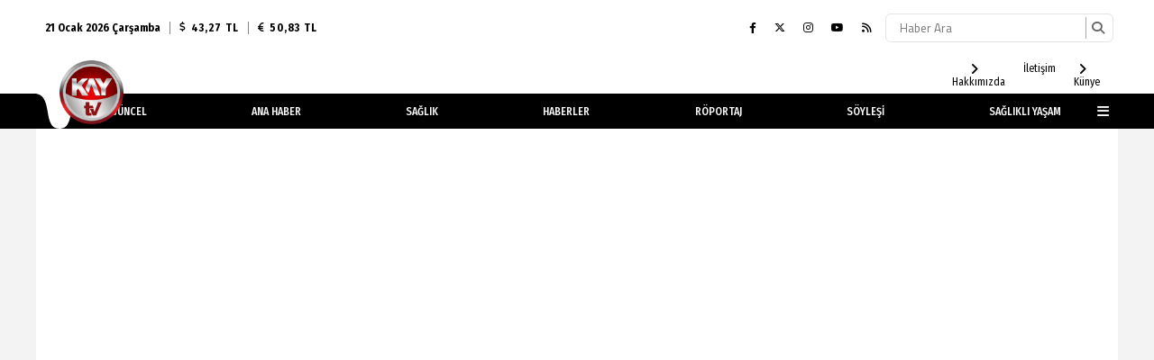

--- FILE ---
content_type: text/html; charset=utf-8
request_url: https://kaytv.com.tr/haber/kay_tv_ana_haber_bulteni_11_subat_2023-1099.html
body_size: 36344
content:
<!DOCTYPE html>
<html lang="tr">
<head>
    <meta charset="utf-8">
    <link rel="icon" href="/favicon.ico" type="image/x-icon" />
    <meta http-equiv="X-UA-Compatible" content="IE=edge">
        <meta name="viewport" content="width=device-width, initial-scale=1">
    <title>Kay Tv Ana Haber Bülteni (11 Şubat 2023)</title>


    
<meta name="keywords" content=",Haber,Bülteni,(,Şubat,)" />
<meta name="news_keywords" content=",Haber,Bülteni,(,Şubat,)" />
<!--meta name="viewport" content="width=device-width, initial-scale=1"-->
<meta name="content-language" content="tr-TR" />
<link rel="canonical" href="https://kaytv.com.tr/haber/kay_tv_ana_haber_bulteni_11_subat_2023-1099.html" />
    <link rel="amphtml" href="https://kaytv.com.tr/amp/haber/kay_tv_ana_haber_bulteni_11_subat_2023-1099.html" />
<meta name="googlebot" content="index, follow" />
<meta name="robots" content="index, follow" />
<meta id="author" name="Author" content="https://www.kaytv.com.tr/" />

<link rel="thumbnail" type="image/jpeg" href="https://kaytv.com.tr/resimler/2023-2/15/65992227464778.jpg" />
<meta property="og:site_name" content="KAYTV CANLI İZLE" />
<meta name="title" property="og:title" content="Kay Tv Ana Haber Bülteni (11 Şubat 2023)" />
<meta name="description" property="og:description" content="" />
<meta name="image" property="og:image" content="https://kaytv.com.tr/resimler/2023-2/15/65992227464778.jpg" />
<meta property="og:type" content="article" />
<meta property="og:url" content="https://kaytv.com.tr/haber/kay_tv_ana_haber_bulteni_11_subat_2023-1099.html" />
<meta property="og:image:type" content="image/jpeg" />



    <meta name="articleSection" content="news">
    <meta name="datePublished" content="2023-02-15T13:16:37+03:00">

<meta name="articleAuthor" content="ufuk">
<meta name="twitter:card" content="summary_large_image" />
<meta name="twitter:url" content="https://kaytv.com.tr/haber/kay_tv_ana_haber_bulteni_11_subat_2023-1099.html" />
<meta name="twitter:image" content="https://kaytv.com.tr/resimler/2023-2/15/65992227464778.jpg" />
<meta name="twitter:title" content="Kay Tv Ana Haber Bülteni (11 Şubat 2023)" />
<meta name="twitter:description" content="" />
<link rel="image_src" type="image/jpeg" href="https://kaytv.com.tr/resimler/2023-2/15/65992227464778.jpg" />
<link rel="image_url" type="image/jpeg" href="https://kaytv.com.tr/resimler/2023-2/15/65992227464778.jpg" />
<meta name="dc.language" content="tr">
<meta name="dc.source" content="https://kaytv.com.tr">
<meta name="dc.title" content="Kay Tv Ana Haber Bülteni (11 Şubat 2023)">
<meta name="dc.keywords" content=",Haber,Bülteni,(,Şubat,)">
<meta name="dc.description" content="">
<link rel="dns-prefetch" href="https://kaytv.com.tr">
<link rel="dns-prefetch" href="//www.google-analytics.com">
<link rel="dns-prefetch" href="//fonts.gstatic.com">
<link rel="dns-prefetch" href="//mc.yandex.ru">
<link rel="dns-prefetch" href="//fonts.googleapis.com">
<link rel="dns-prefetch" href="//pagead2.googlesyndication.com">
<link rel="dns-prefetch" href="//googleads.g.doubleclick.net">
<link rel="dns-prefetch" href="//google.com">
<link rel="dns-prefetch" href="//gstatic.com">
<link rel="dns-prefetch" href="//connect.facebook.net">
<link rel="dns-prefetch" href="//graph.facebook.com">
<link rel="dns-prefetch" href="//linkedin.com">
<link rel="dns-prefetch" href="//ap.pinterest.com">



    <script type="application/ld+json">
        {
            "@context": "https://schema.org",
            "@type": "NewsArticle",
            "mainEntityOfPage": {
                "@type": "WebPage",
                "@id": "https://kaytv.com.tr/haber/kay_tv_ana_haber_bulteni_11_subat_2023-1099.html"
            },
            "headline": "Kay Tv Ana Haber B&#252;lteni (11 Şubat 2023)",
            "name": "Kay Tv Ana Haber B&#252;lteni (11 Şubat 2023)",
            "articleBody": "Kay Tv Ana Haber Bülteni (11 Şubat 2023)ÜYÜKKILIÇ: “KAYSERİ, DEPREM BÖLGESİ İÇİN TEK YÜREK OLDU”KAY GRUP K.MARAŞ’TA ÇALIŞMALARI YERİNDE TAKİP ETTİBAŞKAN BÜYÜKKILIÇ DEPREMZEDELERİ KALDIKLARI YURTTA ZİYARET ETTİDEPREMDE HAYATINI KAYBEDEN ANNE İLE OĞLU TOPRAĞA VERİLDİ   KAYSERİ BÜYÜKŞEHİR KASKİ EKİPLERİ 119 SAAT SONRA 16 YAŞINDAKİ KAMİL’İ KURTARDISARIZ’DA 8 YIKIM, 331 HASARLI YAPI VAR   MELİKGAZİ VE KIZILAY İŞBİRLİĞİ İLE AYDINLIKEVLER TELEKOM BİNASI KOORDİNASYON MERKEZİ OLDUBAŞKAN ÇOLAKBAYRAKDAR “TÜM İMKÂNLARIMIZ İLE DEPREM BÖLGELERİNDEYİZ”TALAS MECLİSİ TEK SES TEK YÜREKKAYSERİ BÜYÜKŞEHİR DEPREM BÖLGESİNDE ALTYAPIYI YENİDEN FAALİYETE GEÇİRİYORKAYSERİ ŞEHİR HASTANESİ DEPREMZEDELERİN YARALARINI SARIYOR   BUNALIMA GİREN KADIN EVİNDE NE BULDUYSA DIŞARI ATTI   ",
            "articleSection": "Headlines",
            "description": "",
            "keywords": ",Haber,B&#252;lteni,(,Şubat,)",
            "image": {
                "@type": "ImageObject",
                "url": "https://kaytv.com.tr/resimler/2023-2/15/65992227464778.jpg",
                "width": 718,
                "height": 438    },
            "datePublished": "2023-02-15T13:16:37+03:00",
            
            "dateModified": "0001-01-01T00:00:00+02:00",
            
            "genre": "news",
            "wordCount": 135,
            "inLanguage": "tr-TR",
            "typicalAgeRange": "7-99",
            "author": {
                "@type": "Person",
                "name": "ufuk"
            },
            "publisher": {
                "@type": "Organization",
                "name": "https://www.kaytv.com.tr/",
                "logo": {
                    "@type": "ImageObject",
                    "url": "https://kaytv.com.tr/resimler/mobillogo.png",
                    "width": 234,
                    "height": 47
                }
            }
        }
    </script>


    
        
        <link href="/Content/homefull.min.css?v=6,65" rel="stylesheet" />
        <link rel="stylesheet" href="https://cdnjs.cloudflare.com/ajax/libs/font-awesome/6.4.2/css/all.min.css" />
        
   




    <style>
        /*@import url(https://use.fontawesome.com/releases/v5.5.0/css/all.css);*/
        @import url(https://fonts.googleapis.com/css?family=Fira+Sans+Condensed:300,400,500,700);
        @import url(https://fonts.googleapis.com/css?family=Titillium+Web:300,400,500,700);
        body{font-family:'Fira Sans Condensed', sans-serif}
        [data-font1='0']{font-family:'Fira Sans Condensed', sans-serif}
        [data-font1='1']{font-family:'Titillium Web', sans-serif}
    </style>
    


    <!-- Global site tag (gtag.js) - Google Analytics -->
<script async src="https://www.googletagmanager.com/gtag/js?id=UA-19330217-1"></script>
<script>
  window.dataLayer = window.dataLayer || [];
  function gtag(){dataLayer.push(arguments);}
  gtag('js', new Date());

  gtag('config', 'UA-19330217-1');
</script>
    
    
</head>
<body class="bckzmn"
      data-homesure="42"
       data-guvenlik="0"
      data-yukari="0"
      data-menu_kaydir="1"
      data-ortazeminrenk="1"
      data-genelrenk1="9"
      data-genelrenk2="0"
      data-ustmenurenk1="1"
      data-ustmenurenk2="0"
      data-ustmenurenk3="0"
      data-ustmenuyazirenk1="0"
      data-ustmenuyazirenk2="1"
      data-ustmenuhoverrenk1="7"
      data-ustmenuhoverrenk2="8"
      data-altmenurenk1="0"
      data-altmenurenk2="0"
      data-altmenurenk3="0"
      data-altmenuyazirenk1="1"
      data-altmenuyazirenk2="1"
      data-altmenuhoverrenk1="7"
      data-altmenuhoverrenk2="7">

    <i class="ss-standard ss-info"></i>

    
    <div id="haberxheader" data-f1="8" data-f1bold="0" data-f1ls="0" data-f1lh="0" data-f2bold="3" data-f2ls="0" data-f2lh="0" data-f2="8" class="Header_020 ">
        
<div class="suorta siteustu"></div>
<div class="suorta">
    <div></div>

</div>
<div id="menuust" style=" ">
    <div class="suorta">
    </div>

    <div class="um1 umd1" style="padding:10px 0;">
        <div class="suorta">
            <div class="flx fnwr">
                <ul class="ustsol flx">
                    <li class="Today f1">21 Ocak 2026 &#199;arşamba</li>
                    <li class="DovizDolar f1"><i class="fa fa-dollar fa-sm"></i>&nbsp; <span>43,27 TL</span></li>
                    <li class="DovizEuro f1"><i class="fa fa-euro fa-sm"></i>&nbsp; <span>50,83 TL</span>  </li>
                </ul>
                <div class="ustsag flx ">
                    <ul class="flx fcc f1">
                            <li class="umd1 umhd1"><a href="https://www.facebook.com/kaytvkayseri/" rel="nofollow" target="_blank"><i class="fa-brands fa-facebook-f"></i></a></li>
                                                    <li class="umd1 umhd1"><a href="https://twitter.com/KAYTVKAYSERİ" rel="nofollow"  target="_blank"><i class="fa-brands fa-x-twitter"></i> </a></li>
                                                    <li class="umd1 umhd1"><a href="https://www.instagram.com/kaytvkayseri/" rel="nofollow" target="_blank"><i class="fa-brands fa-instagram"></i></a></li>
                                                    <li><a class="umd1 umhd1" href="https://www.youtube.com/KAYTVkayseri" rel="nofollow" target="_blank"><i class="fa-brands fa-youtube" aria-hidden="true"></i></a></li>
                                                <li class="umd1 umhd1"><a href="/rss.xml" target="_blank"> <i class="fa fa-rss"></i></a></li>
                    </ul>
                    <div id="searchBox">
                        <form action="/arsiv.aspx" method="get">
                            <input type="text" name="kelime" id="searchText" placeholder="Haber Ara" value="">
                            <button type="submit" id="searchButton"><i class="fa fa-search"></i></button>
                        </form>
                    </div>
                </div>
            </div>
        </div>
    </div>
</div>

<div id="menuorta">
    <div class="menu-takip">
        <div class="satir-1 wf f1" style="background: #fff;">
            <div class="flx fnwr fcc suorta hf" style="justify-content:flex-end;position:unset;">
                <div class="logo_shadow_copy" style="margin:0 5.2rem 0 0;">
                    <a id="logo" class="hf" href="/">
                        <img src="/resimler/logo.png" alt="KAYTV CANLI İZLE"/>
                    </a>
                </div>
                <div class="logoYaniReklam" style="">
                    
                </div>

                <div class="statiksayfaIkonlar flx fnwr" style="white-space:nowrap; color:#000000 !important;">
                                <a class="flx fcl fcc fnwr f1" href=/sayfatesthaberseflinki1-1.html><i style="font-size: 125%; " class="fa fa-angle-right"></i> <div class="title">Hakkımızda</div></a>
                                <a class="flx fcl fcc fnwr f1" href=/sayfatesthaberseflinki2-2.html><i style="font-size: 125%; " class="fa fa-envelope-open-o"></i> <div class="title">İletişim</div></a>
                                <a class="flx fcl fcc fnwr f1" href=/kunye-3.html><i style="font-size: 125%; " class="fa fa-angle-right"></i> <div class="title">K&#252;nye</div></a>
                </div>
            </div>
        </div>


        <div class="satir-2 wf um2 ">
            <div class="suorta">
                <div class="ortasag wf">
                    <div class="ust-satir flx fnwr wf" style="justify-content: space-between;align-items: center;">
                        <div class="flx hf" style="margin-right:3rem;">
                            <div class="logo_left" style="min-width: 2.6rem; margin-left: -1rem; background: #fff;"></div>
                            <div class="logo_shadow_copy" style="background:#fff;"></div>
                            <div class="logo_right" style="min-width: 2.6rem; background:#fff;"></div>
                        </div>
                        <ul id="menu" style=" flex-grow: 1;" class="textu">

                            

                                <li class="umd2 f2 ">
                                    <a class="umhd2 pr-3" style="text-align:left;" href=/haber/kategori/guncel-17.html>G&#220;NCEL</a>

                                </li>
                                <li class="umd2 f2 ">
                                    <a class="umhd2 pr-3" style="text-align:left;" href=/haber/kategori/ana_haber-1.html>ANA HABER</a>

                                </li>
                                <li class="umd2 f2 ">
                                    <a class="umhd2 pr-3" style="text-align:left;" href=/haber/kategori/saglik-18.html>SAĞLIK</a>

                                </li>
                                <li class="umd2 f2 ">
                                    <a class="umhd2 pr-3" style="text-align:left;" href=/haber/kategori/haberler-11.html>HABERLER</a>

                                </li>
                                <li class="umd2 f2 ">
                                    <a class="umhd2 pr-3" style="text-align:left;" href=/haber/kategori/roportaj-16.html>R&#214;PORTAJ</a>

                                </li>
                                <li class="umd2 f2 ">
                                    <a class="umhd2 pr-3" style="text-align:left;" href=/haber/kategori/soylesi-7.html>S&#214;YLEŞİ</a>

                                </li>
                                <li class="umd2 f2 ">
                                    <a class="umhd2 pr-3" style="text-align:left;" href=/haber/kategori/saglikli_yasam-8.html>SAĞLIKLI YAŞAM</a>

                                </li>


                        </ul>
                        <ul id="menu" class="rtl">
                            <li class="digerMenuButton">
                                <a class="f2 umhd2 umd2 flx" href="#"><i class="fa fa-bars fa-lg"></i></a>
                            </li>
                        </ul>
                    </div>
                </div>
                <div class="digerMenu  gn1 f2" style="display:none;">
                    <div class="flx fnwr">
                        <ul class=" flx fcl wf " style="background: #f8f9fa;">
                                <li><a href="https://www.facebook.com/kaytvkayseri/" target="_blank"><i class="fa-brands fa-facebook-square"></i> Facebook</a></li>
                                                            <li><a href="https://twitter.com/KAYTVKAYSERİ" target="_blank"><i class="fa-brands fa-square-x-twitter"></i> Twitter</a></li>
                                                            <li><a href="https://www.instagram.com/kaytvkayseri/" target="_blank"><i class="fa-brands fa-instagram"></i> Instagram</a></li>
                                                            <li><a href="https://www.youtube.com/KAYTVkayseri" target="_blank"><i class="fa-brands fa-youtube" aria-hidden="true"></i> Youtube</a></li>
                                                                                </ul>
                        <ul class=" flx fcl wf">


                        </ul>
                        <ul class=" flx fcl wf">
                                        <li>
                                            <a class="f2" href=/sayfatesthaberseflinki1-1.html>Hakkımızda</a>
                                        </li>
                        </ul>
                    </div>
                    <ul class="digerMenuFooter um2 f2 flx fnwr">

                                <li class="umd2">
                                    <a class="f2" href=/kunye-3.html><i style="font-size: 125%; color:#fff" class="fa fa-id-card"></i> K&#252;nye</a>
                                </li>
                                                        <li class="umd2">
                                    <a class="f2" href=/sayfatesthaberseflinki2-2.html><i style="font-size: 125%; color:#0094ff" class="fa fa-envelope-open-o"></i> İletişim</a>
                                </li>

                            <li class="umd2"><a class="f2" href="03522356363" target="_blank"><i style="font-size: 125%;color: #24cc63 " class="fa-brands fa-whatsapp" aria-hidden="true"></i> Whatsapp İhbar Hattı</a></li>
                        <li class="umd2"><a class="f2" href="/rss.xml" target="_blank"> <i style="font-size: 125%;color: #f5e313;" class="fa fa-rss"></i>Rss </a></li>

                    </ul>
                </div>
            </div>
        </div>
        <div class="clear"></div>

    </div>
</div>
<div class="clear"></div>



    </div>
    <div style="position:relative;overflow:hidden;clear:both;">
        <div class="suorta ortarenk" id="sayfacontent">
            
<div class="grid-stack" data-gs-width="36">
    <div class="grid-stack-item" 
         data-modulsure="0"
         data-gs-x="0"
         data-gs-y="0"
         data-gs-width="36" 
         data-gs-height="2"
         data-gs-autoh="1"
         data-zeminrenk="-1"
         data-spotrenk="-1"
         data-baslikrenk="-1"
         data-seritrenk="-1" 
         data-hoverrenk="2"
         data-font1="0" 
         data-baslikkalinlik="0"
         data-spotkalinlik="0"
         data-baslikbold="0" 
         data-spotbold="0"
         data-cogaltx="0" 
         data-cogalty="0" 
         data-border="0"
         data-borderrenk="-1"
         data-baslikls="0"
         data-basliklh="0"  
         data-spotls="0"
         data-spotlh="0"       
         data-sticky="0"       
         >
        <div class="grid-stack-item-content numodul Cizgi_1">
            
<div class="hoverColord flx fnwr fcc fbw hf"><hr class="active"></div>
        </div>
 
    </div>
    <div class="grid-stack-item" 
         data-modulsure="11"
         data-gs-x="0"
         data-gs-y="2"
         data-gs-width="15" 
         data-gs-height="3"
         data-gs-autoh="1"
         data-zeminrenk="1"
         data-spotrenk="0"
         data-baslikrenk="0"
         data-seritrenk="-1" 
         data-hoverrenk="-1"
         data-font1="0" 
         data-baslikkalinlik="0"
         data-spotkalinlik="0"
         data-baslikbold="0" 
         data-spotbold="0"
         data-cogaltx="0" 
         data-cogalty="0" 
         data-border="0"
         data-borderrenk="-1"
         data-baslikls="0"
         data-basliklh="0"  
         data-spotls="0"
         data-spotlh="0"       
         data-sticky="0"       
         >
        <div class="grid-stack-item-content numodul Sadece_TarihVeHit_1">
            


    <div class="flx hf fcl fnwr fc moduleBackground">
        <div class="title1Size title1Color">
                <span class="item">
                    <i class=" fa-regular fa-circle"></i>
                    <a href=/haber/kategori/ana_haber-1.html>ANA HABER</a>
                </span>
            <span class="item"><i class=" fa-regular fa-clock"></i> 12.02.2023 13:15:00</span>
                            <span class="item"><i class=" fa fa-comment"></i> 0</span>
        </div>
    </div>
        </div>
 
    </div>
    <div class="grid-stack-item" 
         data-modulsure="0"
         data-gs-x="0"
         data-gs-y="6"
         data-gs-width="36" 
         data-gs-height="1"
         data-gs-autoh="1"
         data-zeminrenk="-1"
         data-spotrenk="-1"
         data-baslikrenk="-1"
         data-seritrenk="-1" 
         data-hoverrenk="2"
         data-font1="0" 
         data-baslikkalinlik="0"
         data-spotkalinlik="0"
         data-baslikbold="0" 
         data-spotbold="0"
         data-cogaltx="0" 
         data-cogalty="0" 
         data-border="0"
         data-borderrenk="-1"
         data-baslikls="0"
         data-basliklh="0"  
         data-spotls="0"
         data-spotlh="0"       
         data-sticky="0"       
         >
        <div class="grid-stack-item-content numodul Cizgi_1">
            
<div class="hoverColord flx fnwr fcc fbw hf"><hr class="active"></div>
        </div>
 
    </div>
    <div class="grid-stack-item" 
         data-modulsure="9"
         data-gs-x="0"
         data-gs-y="7"
         data-gs-width="36" 
         data-gs-height="7"
         data-gs-autoh="1"
         data-zeminrenk="1"
         data-spotrenk="0"
         data-baslikrenk="0"
         data-seritrenk="-1" 
         data-hoverrenk="-1"
         data-font1="0" 
         data-baslikkalinlik="4"
         data-spotkalinlik="0"
         data-baslikbold="4" 
         data-spotbold="0"
         data-cogaltx="0" 
         data-cogalty="0" 
         data-border="0"
         data-borderrenk="-1"
         data-baslikls="0"
         data-basliklh="0"  
         data-spotls="0"
         data-spotlh="0"       
         data-sticky="0"       
         >
        <div class="grid-stack-item-content numodul Sadece_Baslik_1">
            


<div class="flx fcl fnwr fc moduleBackground">
    <h1 class="title title1Size title1Color" itemprop="headline">Kay Tv Ana Haber Bülteni (11 Şubat 2023)</h1>
    
    <h2 class="spot spotSize spotColor" itemprop="description"></h2>
</div>
        </div>
 
    </div>
    <div class="grid-stack-item" 
         data-modulsure="3"
         data-gs-x="0"
         data-gs-y="14"
         data-gs-width="36" 
         data-gs-height="15"
         data-gs-autoh="1"
         data-zeminrenk="1"
         data-spotrenk="1"
         data-baslikrenk="1"
         data-seritrenk="-1" 
         data-hoverrenk="-1"
         data-font1="0" 
         data-baslikkalinlik="0"
         data-spotkalinlik="0"
         data-baslikbold="0" 
         data-spotbold="0"
         data-cogaltx="0" 
         data-cogalty="0" 
         data-border="0"
         data-borderrenk="-1"
         data-baslikls="0"
         data-basliklh="0"  
         data-spotls="0"
         data-spotlh="0"       
         data-sticky="0"       
         >
        <div class="grid-stack-item-content numodul Sadece_Metin_1">
            


<div class="tema_3 module_113">
    <div id="detaymetin" class="content-news spotSize spotColor">
        <style>
            figure.table {
                overflow-x: auto;
            }
            figure.image {
                text-align: center;
            }
        </style>
        <div id="içerikAlanı" class="detay" property="articleBody"></div>
        <p><a href="https://www.dailymotion.com/video/x8iaabc"><span class="text-big" style="color:hsl(0, 75%, 60%);"><strong>Kay Tv Ana Haber Bülteni (11 Şubat 2023)</strong></span></a></p><p><span style="color:hsl(0, 0%, 0%);">ÜYÜKKILIÇ: “KAYSERİ, DEPREM BÖLGESİ İÇİN TEK YÜREK OLDU”</span><br><span style="color:hsl(0, 0%, 0%);">KAY GRUP K.MARAŞ’TA ÇALIŞMALARI YERİNDE TAKİP ETTİ</span><br><span style="color:hsl(0, 0%, 0%);">BAŞKAN BÜYÜKKILIÇ DEPREMZEDELERİ KALDIKLARI YURTTA ZİYARET ETTİ</span><br><span style="color:hsl(0, 0%, 0%);">DEPREMDE HAYATINI KAYBEDEN ANNE İLE OĞLU TOPRAĞA VERİLDİ   </span><br><span style="color:hsl(0, 0%, 0%);">KAYSERİ BÜYÜKŞEHİR KASKİ EKİPLERİ 119 SAAT SONRA 16 YAŞINDAKİ KAMİL’İ KURTARDI</span><br><span style="color:hsl(0, 0%, 0%);">SARIZ’DA 8 YIKIM, 331 HASARLI YAPI VAR   </span><br><span style="color:hsl(0, 0%, 0%);">MELİKGAZİ VE KIZILAY İŞBİRLİĞİ İLE AYDINLIKEVLER TELEKOM BİNASI KOORDİNASYON MERKEZİ OLDU</span><br><span style="color:hsl(0, 0%, 0%);">BAŞKAN ÇOLAKBAYRAKDAR “TÜM İMKÂNLARIMIZ İLE DEPREM BÖLGELERİNDEYİZ”</span><br><span style="color:hsl(0, 0%, 0%);">TALAS MECLİSİ TEK SES TEK YÜREK</span><br><span style="color:hsl(0, 0%, 0%);">KAYSERİ BÜYÜKŞEHİR DEPREM BÖLGESİNDE ALTYAPIYI YENİDEN FAALİYETE GEÇİRİYOR</span><br><span style="color:hsl(0, 0%, 0%);">KAYSERİ ŞEHİR HASTANESİ DEPREMZEDELERİN YARALARINI SARIYOR   </span><br><span style="color:hsl(0, 0%, 0%);">BUNALIMA GİREN KADIN EVİNDE NE BULDUYSA DIŞARI ATTI   </span></p>
    </div>
</div>



        </div>
 
    </div>
    <div class="grid-stack-item" 
         data-modulsure="7"
         data-gs-x="0"
         data-gs-y="29"
         data-gs-width="20" 
         data-gs-height="29"
         data-gs-autoh="1"
         data-zeminrenk="-1"
         data-spotrenk="-1"
         data-baslikrenk="-1"
         data-seritrenk="-1" 
         data-hoverrenk="-1"
         data-font1="0" 
         data-baslikkalinlik="0"
         data-spotkalinlik="0"
         data-baslikbold="0" 
         data-spotbold="0"
         data-cogaltx="0" 
         data-cogalty="0" 
         data-border="0"
         data-borderrenk="-1"
         data-baslikls="0"
         data-basliklh="0"  
         data-spotls="0"
         data-spotlh="0"       
         data-sticky="0"       
         >
        <div class="grid-stack-item-content numodul Haber_Videolar">
            

<div class="hf wf">
    <div class="flx fcl">
        <style>
            .vjs-time-tooltip{
                width:auto !important;
            }
        </style>
            <div>
                <iframe src="https://www.dailymotion.com/embed/video/x8iaabc?autoplay=0" width="330" height="186" allowfullscreen allow="autoplay"> </iframe>
            </div>
            </div>
</div>
        </div>
 
    </div>
    <div class="grid-stack-item" 
         data-modulsure="0"
         data-gs-x="18"
         data-gs-y="2"
         data-gs-width="14" 
         data-gs-height="4"
         data-gs-autoh="-1"
         data-zeminrenk="-1"
         data-spotrenk="-1"
         data-baslikrenk="-1"
         data-seritrenk="-1" 
         data-hoverrenk="-1"
         data-font1="0" 
         data-baslikkalinlik="0"
         data-spotkalinlik="0"
         data-baslikbold="0" 
         data-spotbold="0"
         data-cogaltx="0" 
         data-cogalty="0" 
         data-border="0"
         data-borderrenk="-1"
         data-baslikls="0"
         data-basliklh="0"  
         data-spotls="0"
         data-spotlh="0"       
         data-sticky="0"       
         >
        <div class="grid-stack-item-content numodul Paylas_Butonlari_001">
            
<ul class="social flx fbw fnwr">
    <li class="fb"><a class="share share-facebook" href="#" title="Facebook'ta Paylas"><i class="icon fa-brands fa-facebook-f"></i>Paylas</a></li>
    <li class="tw"><a class="share share-twitter" href="#" title="X'de Paylas"><i class="icon fa-brands fa-x-twitter"></i>Paylas</a></li>
    <li class="ln"><a class="share share-linkedin" href="#"><i class="icon fa-brands fa-linkedin"></i>Paylas</a></li>
    <li class="wa"><a class="share share-whatsapp" href="#"><i class="icon fa-brands fa-whatsapp"></i>Paylas</a></li>
    <li class="tg"><a class="share share-telegram" href="#"><i class="icon fa-brands fa-telegram"></i>Paylas</a></li>
</ul>

        </div>
 
    </div>
    <div class="grid-stack-item" 
         data-modulsure="26"
         data-gs-x="20"
         data-gs-y="29"
         data-gs-width="16" 
         data-gs-height="29"
         data-gs-autoh="-1"
         data-zeminrenk="37"
         data-spotrenk="68"
         data-baslikrenk="1"
         data-seritrenk="-1" 
         data-hoverrenk="10"
         data-font1="0" 
         data-baslikkalinlik="2"
         data-spotkalinlik="1"
         data-baslikbold="0" 
         data-spotbold="0"
         data-cogaltx="0" 
         data-cogalty="0" 
         data-border="0"
         data-borderrenk="-1"
         data-baslikls="0"
         data-basliklh="0"  
         data-spotls="0"
         data-spotlh="0"       
         data-sticky="0"       
         >
        <div class="grid-stack-item-content numodul Kucuk_Liste_10">
            
<div id="349" class="module modul_349 fontType moduleBackground">
    <header class="top-header flx fcc">
        <h2 class="flx fcc fbw"><span class="maintitles"><i class="fa-regular fa-clock"></i> </span></h2>
    </header>
    <div class="module-wrapper">
        <ul>
                <li>
                    <a href=/haber/ana_haber_bulteni_-_15012026-2113.html>
                        <figure class="flx fwr fnwr">
                            <div class="img-wrapper">
                                <div class='img' style='background-image: url(/resimler/2026-1/16/k834911170721192.webp)'></div>
                            </div>
                            <figcaption>
                                <span class="title title1Size title1Color hoverColord">ANA HABER B&#220;LTENİ - 15.01.2026</span>
                                <span class="spot spotSize spotColor">.</span>
                                <time>16.01.2026 11:28:00</time>
                            </figcaption>
                        </figure>
                    </a>
                </li>
                <li>
                    <a href=/haber/ana_haber_bulteni_-_14012026-2112.html>
                        <figure class="flx fwr fnwr">
                            <div class="img-wrapper">
                                <div class='img' style='background-image: url(/resimler/2026-1/15/k521261888435008.webp)'></div>
                            </div>
                            <figcaption>
                                <span class="title title1Size title1Color hoverColord">ANA HABER B&#220;LTENİ - 14.01.2026</span>
                                <span class="spot spotSize spotColor">.</span>
                                <time>15.01.2026 17:11:00</time>
                            </figcaption>
                        </figure>
                    </a>
                </li>
                <li>
                    <a href=/haber/ana_haber_bulteni_-_13012026-2111.html>
                        <figure class="flx fwr fnwr">
                            <div class="img-wrapper">
                                <div class='img' style='background-image: url(/resimler/2026-1/14/k654701401510834.webp)'></div>
                            </div>
                            <figcaption>
                                <span class="title title1Size title1Color hoverColord">ANA HABER B&#220;LTENİ - 13.01.2026</span>
                                <span class="spot spotSize spotColor">.</span>
                                <time>14.01.2026 14:02:00</time>
                            </figcaption>
                        </figure>
                    </a>
                </li>
                <li>
                    <a href=/haber/ana_haber_bulteni_-_12012026-2110.html>
                        <figure class="flx fwr fnwr">
                            <div class="img-wrapper">
                                <div class='img' style='background-image: url(/resimler/2026-1/13/k72501789563995.webp)'></div>
                            </div>
                            <figcaption>
                                <span class="title title1Size title1Color hoverColord">ANA HABER B&#220;LTENİ - 12.01.2026</span>
                                <span class="spot spotSize spotColor">.</span>
                                <time>13.01.2026 14:00:00</time>
                            </figcaption>
                        </figure>
                    </a>
                </li>
        </ul>
    </div>
</div>
        </div>
 
    </div>
</div>
        </div>
    </div>
    <div id="haberxfooter"
         data-altf1="0"
         data-altf1bold="4"
         data-altf1ls="0"
         data-altf1lh="17"
         data-altf2bold="0"
         data-altf2ls="0"
         data-altf2lh="0"
         data-altf2="0" class="Footer_1">
        
<div class="main-menu am1">
    <div class="suorta">
        <div class="flx fbw fcc">
            <nav>
                <ul>
                                            <li class="amd1">
                            <a href=/haber/kategori/guncel-17.html>G&#220;NCEL</a>
                        </li>
                        <li class="amd1">
                            <a href=/haber/kategori/ana_haber-1.html>ANA HABER</a>
                        </li>
                        <li class="amd1">
                            <a href=/haber/kategori/saglik-18.html>SAĞLIK</a>
                        </li>
                        <li class="amd1">
                            <a href=/haber/kategori/haberler-11.html>HABERLER</a>
                        </li>
                        <li class="amd1">
                            <a href=/haber/kategori/roportaj-16.html>R&#214;PORTAJ</a>
                        </li>
                        <li class="amd1">
                            <a href=/haber/kategori/soylesi-7.html>S&#214;YLEŞİ</a>
                        </li>
                        <li class="amd1">
                            <a href=/haber/kategori/saglikli_yasam-8.html>SAĞLIKLI YAŞAM</a>
                        </li>
                </ul>
            </nav>
            <div class="social-links">
                <ul>
                        <li class="amd1 amhd2"><a href="https://www.facebook.com/kaytvkayseri/" rel="nofollow"><i class="fa-brands fa-facebook-f"></i></a></li>
                                            <li class="amd1 amhd2"><a href="https://twitter.com/KAYTVKAYSERİ" rel="nofollow"><i class="fa-brands fa-x-twitter"></i></a></li>
                                            <li class="amd1 amhd2"><a href="https://www.instagram.com/kaytvkayseri/" rel="nofollow"><i class="fa-brands fa-instagram"></i></a></li>
                                            <li class="amd1 amhd2"><a href="https://www.youtube.com/KAYTVkayseri" rel="nofollow"><i class="fa-brands fa-youtube"></i></a></li>
                                                            <li class="amd1 amhd2">
                        <a href="/rss.xml"><i class="fa fa-rss"></i></a>
                    </li>
                </ul>
            </div>
        </div>
    </div>
</div>

<div class="sub-menu gn1 am2">
    <div class="suorta amd2">
        <div class="flx fbw">
            <ul>
                    <li>
                        <a href=/haber/kategori/guncel-17.html>G&#220;NCEL</a>
                    </li>
                    <li>
                        <a href=/haber/kategori/ana_haber-1.html>ANA HABER</a>
                    </li>
                    <li>
                        <a href=/haber/kategori/saglik-18.html>SAĞLIK</a>
                    </li>
                    <li>
                        <a href=/haber/kategori/haberler-11.html>HABERLER</a>
                    </li>
                    <li>
                        <a href=/haber/kategori/roportaj-16.html>R&#214;PORTAJ</a>
                    </li>
                    <li>
                        <a href=/haber/kategori/soylesi-7.html>S&#214;YLEŞİ</a>
                    </li>
                    <li>
                        <a href=/haber/kategori/saglikli_yasam-8.html>SAĞLIKLI YAŞAM</a>
                    </li>
            </ul>
            <div class="logo">
                <a id="logo" href="/">
                    <img src="/resimler/footerlogo.png" />
                </a>
            </div>
        </div>
    </div>
</div>

<div class="footer gn1 amd2">
    <div class="suorta">
        <div class="flx fbw fcc">
            <ul class="f12">
                <li><a href="/sitemap.xml">Site Haritası</a></li>
                <li><a href="/site_ekle">Sitenize Ekleyin</a></li>
            </ul>
            <div class="flx">
                <div class="f10"><a class='ilogo' href='http://kurumsalx.com/?ref=https://kaytv.com.tr/haber/kay_tv_ana_haber_bulteni_11_subat_2023-1099.html' target='_blank' title='haber yazılımı'>© Haber yazılımı <img src='/Content/images/kurumsalx_logo_nav_ters.png' alt='haber yazılımı'></a></div>
            </div>
        </div>
    </div>
</div>
    </div>
    <script src="/Content/homefull.min.js?v=6,65"></script>
    
    

</body>
</html>
